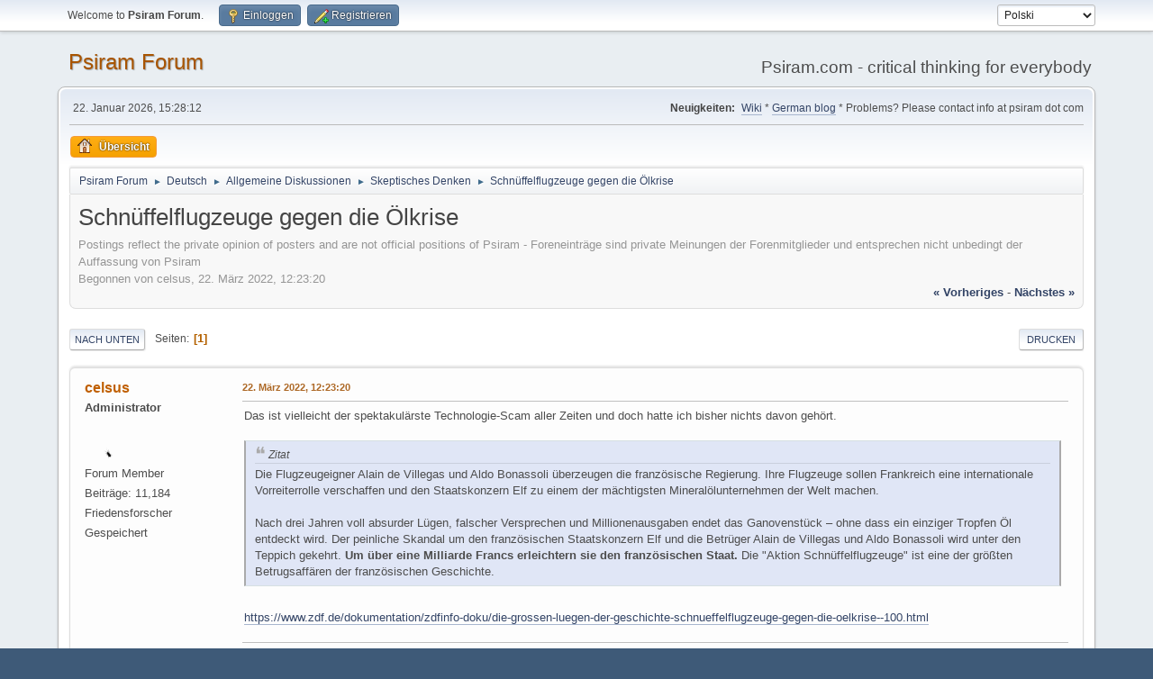

--- FILE ---
content_type: text/html; charset=UTF-8
request_url: https://forum.psiram.com/index.php?topic=17929.0
body_size: 5687
content:
<!DOCTYPE html>
<html lang="de-DE">
<head>
	<meta charset="UTF-8">
	<link rel="stylesheet" href="//forum.psiram.com/Themes/default/css/minified_9b3a09b855daa326937b45c24c7a88dd.css?smf214_1687846347">
	<style>
	.postarea .bbc_img, .list_posts .bbc_img, .post .inner .bbc_img, form#reported_posts .bbc_img, #preview_body .bbc_img { max-width: min(100%,800px); }
	
	.postarea .bbc_img, .list_posts .bbc_img, .post .inner .bbc_img, form#reported_posts .bbc_img, #preview_body .bbc_img { max-height: 800px; }
	
	</style>
	<script>
		var smf_theme_url = "//forum.psiram.com/Themes/default";
		var smf_default_theme_url = "//forum.psiram.com/Themes/default";
		var smf_images_url = "//forum.psiram.com/Themes/default/images";
		var smf_smileys_url = "/Smileys";
		var smf_smiley_sets = "default,classic,aaron,akyhne,fugue,alienine";
		var smf_smiley_sets_default = "default";
		var smf_avatars_url = "https://forum.psiram.com/avs/";
		var smf_scripturl = "//forum.psiram.com/index.php?PHPSESSID=l16k43q8bfu19eeom5f2gc7i4l&amp;";
		var smf_iso_case_folding = false;
		var smf_charset = "UTF-8";
		var smf_session_id = "c54f10b97f2642ea98afce77d07972c2";
		var smf_session_var = "a3470eb4";
		var smf_member_id = 0;
		var ajax_notification_text = 'Lade...';
		var help_popup_heading_text = 'A little lost? Let me explain:';
		var banned_text = 'Gast, Sie sind aus diesem Forum verbannt!';
		var smf_txt_expand = 'Expand';
		var smf_txt_shrink = 'Shrink';
		var smf_collapseAlt = 'Hide';
		var smf_expandAlt = 'Show';
		var smf_quote_expand = false;
		var allow_xhjr_credentials = false;
	</script>
	<script src="https://ajax.googleapis.com/ajax/libs/jquery/3.6.3/jquery.min.js"></script>
	<script src="//forum.psiram.com/Themes/default/scripts/jquery.sceditor.bbcode.min.js?smf214_1687846347"></script>
	<script src="//forum.psiram.com/Themes/default/scripts/minified_6ca2cca5e1e7d16f901e26a1d3099d0c.js?smf214_1687846347"></script>
	<script src="//forum.psiram.com/Themes/default/scripts/minified_c2a2c7dfba61f438324edac5e63cecc5.js?smf214_1687846347" defer></script>
	<script>
		var smf_smileys_url = '/Smileys/default';
		var bbc_quote_from = 'Zitat von';
		var bbc_quote = 'Zitat';
		var bbc_search_on = 'am';
	var smf_you_sure ='Sind Sie sicher, dass Sie das tun möchten?';
	</script>
	<title>Schnüffelflugzeuge gegen die Ölkrise </title>
	<meta name="viewport" content="width=device-width, initial-scale=1">
	<meta property="og:site_name" content="Psiram Forum">
	<meta property="og:title" content="Schnüffelflugzeuge gegen die Ölkrise ">
	<meta name="keywords" content="Psiram, Alternativmedizin, Pseudomedizin, Pseudowissenschaft, Kritisches Denken, Esoterik, EsoWatch, pseudo science, CAM, alternative medicine, esotericism, scepticism, critical thinking, EBM, SBM">
	<meta property="og:url" content="//forum.psiram.com/index.php?PHPSESSID=l16k43q8bfu19eeom5f2gc7i4l&amp;topic=17929.0">
	<meta property="og:description" content="Schnüffelflugzeuge gegen die Ölkrise ">
	<meta name="description" content="Schnüffelflugzeuge gegen die Ölkrise ">
	<meta name="theme-color" content="#557EA0">
	<link rel="canonical" href="//forum.psiram.com/index.php?topic=17929.0">
	<link rel="help" href="//forum.psiram.com/index.php?PHPSESSID=l16k43q8bfu19eeom5f2gc7i4l&amp;action=help">
	<link rel="contents" href="//forum.psiram.com/index.php?PHPSESSID=l16k43q8bfu19eeom5f2gc7i4l&amp;">
	<link rel="index" href="//forum.psiram.com/index.php?PHPSESSID=l16k43q8bfu19eeom5f2gc7i4l&amp;board=4.0">
</head>
<body id="chrome" class="action_messageindex board_4">
<div id="footerfix">
	<div id="top_section">
		<div class="inner_wrap">
			<ul class="floatleft" id="top_info">
				<li class="welcome">
					Welcome to <strong>Psiram Forum</strong>.
				</li>
				<li class="button_login">
					<a href="//forum.psiram.com/index.php?PHPSESSID=l16k43q8bfu19eeom5f2gc7i4l&amp;action=login" class="open" onclick="return reqOverlayDiv(this.href, 'Einloggen', 'login');">
						<span class="main_icons login"></span>
						<span class="textmenu">Einloggen</span>
					</a>
				</li>
				<li class="button_signup">
					<a href="//forum.psiram.com/index.php?PHPSESSID=l16k43q8bfu19eeom5f2gc7i4l&amp;action=signup" class="open">
						<span class="main_icons regcenter"></span>
						<span class="textmenu">Registrieren</span>
					</a>
				</li>
			</ul>
			<form id="languages_form" method="get" class="floatright">
				<select id="language_select" name="language" onchange="this.form.submit()">
					<option value="polish">Polski</option>
					<option value="german">Deutsch („Sie“)</option>
					<option value="french">Français</option>
					<option value="english">English</option>
					<option value="dutch">Nederlands</option>
				</select>
				<noscript>
					<input type="submit" value="Los">
				</noscript>
			</form>
		</div><!-- .inner_wrap -->
	</div><!-- #top_section -->
	<div id="header">
		<h1 class="forumtitle">
			<a id="top" href="//forum.psiram.com/index.php?PHPSESSID=l16k43q8bfu19eeom5f2gc7i4l&amp;">Psiram Forum</a>
		</h1>
		<div id="siteslogan">Psiram.com - critical thinking for everybody</div>
	</div>
	<div id="wrapper">
		<div id="upper_section">
			<div id="inner_section">
				<div id="inner_wrap" class="hide_720">
					<div class="user">
						<time datetime="2026-01-22T14:28:12Z">22. Januar 2026, 15:28:12</time>
					</div>
					<div class="news">
						<h2>Neuigkeiten: </h2>
						<p><a href="https://www.psiram.com/de" class="bbc_link" target="_blank" rel="noopener">Wiki</a> * <a href="https://blog.psiram.com" class="bbc_link" target="_blank" rel="noopener">German blog</a> * Problems? Please contact info at psiram dot com</p>
					</div>
				</div>
				<a class="mobile_user_menu">
					<span class="menu_icon"></span>
					<span class="text_menu">Main Menu</span>
				</a>
				<div id="main_menu">
					<div id="mobile_user_menu" class="popup_container">
						<div class="popup_window description">
							<div class="popup_heading">Main Menu
								<a href="javascript:void(0);" class="main_icons hide_popup"></a>
							</div>
							
					<ul class="dropmenu menu_nav">
						<li class="button_home">
							<a class="active" href="//forum.psiram.com/index.php?PHPSESSID=l16k43q8bfu19eeom5f2gc7i4l&amp;">
								<span class="main_icons home"></span><span class="textmenu">Übersicht</span>
							</a>
						</li>
					</ul><!-- .menu_nav -->
						</div>
					</div>
				</div>
				<div class="navigate_section">
					<ul>
						<li>
							<a href="//forum.psiram.com/index.php?PHPSESSID=l16k43q8bfu19eeom5f2gc7i4l&amp;"><span>Psiram Forum</span></a>
						</li>
						<li>
							<span class="dividers"> &#9658; </span>
							<a href="//forum.psiram.com/index.php?PHPSESSID=l16k43q8bfu19eeom5f2gc7i4l&amp;#c1"><span>Deutsch</span></a>
						</li>
						<li>
							<span class="dividers"> &#9658; </span>
							<a href="//forum.psiram.com/index.php?PHPSESSID=l16k43q8bfu19eeom5f2gc7i4l&amp;board=1.0"><span>Allgemeine Diskussionen</span></a>
						</li>
						<li>
							<span class="dividers"> &#9658; </span>
							<a href="//forum.psiram.com/index.php?PHPSESSID=l16k43q8bfu19eeom5f2gc7i4l&amp;board=4.0"><span>Skeptisches Denken</span></a>
						</li>
						<li class="last">
							<span class="dividers"> &#9658; </span>
							<a href="//forum.psiram.com/index.php?PHPSESSID=l16k43q8bfu19eeom5f2gc7i4l&amp;topic=17929.0"><span>Schnüffelflugzeuge gegen die Ölkrise </span></a>
						</li>
					</ul>
				</div><!-- .navigate_section -->
			</div><!-- #inner_section -->
		</div><!-- #upper_section -->
		<div id="content_section">
			<div id="main_content_section">
		<div id="display_head" class="information">
			<h2 class="display_title">
				<span id="top_subject">Schnüffelflugzeuge gegen die Ölkrise </span>
			</h2>
<p>Postings reflect the private opinion of posters and are not official positions of Psiram - Foreneinträge sind private Meinungen der Forenmitglieder und entsprechen nicht unbedingt der Auffassung von Psiram</p>
			<p>Begonnen von celsus, 22. März 2022, 12:23:20</p>
			<span class="nextlinks floatright"><a href="//forum.psiram.com/index.php?PHPSESSID=l16k43q8bfu19eeom5f2gc7i4l&amp;topic=17929.0;prev_next=prev#new">« vorheriges</a> - <a href="//forum.psiram.com/index.php?PHPSESSID=l16k43q8bfu19eeom5f2gc7i4l&amp;topic=17929.0;prev_next=next#new">nächstes »</a></span>
		</div><!-- #display_head -->
		
		<div class="pagesection top">
			
		<div class="buttonlist floatright">
			
				<a class="button button_strip_print" href="//forum.psiram.com/index.php?PHPSESSID=l16k43q8bfu19eeom5f2gc7i4l&amp;action=printpage;topic=17929.0"  rel="nofollow">Drucken</a>
		</div>
			 
			<div class="pagelinks floatleft">
				<a href="#bot" class="button">Nach unten</a>
				<span class="pages">Seiten</span><span class="current_page">1</span> 
			</div>
		<div class="mobile_buttons floatright">
			<a class="button mobile_act">User actions</a>
			
		</div>
		</div>
		<div id="forumposts">
			<form action="//forum.psiram.com/index.php?PHPSESSID=l16k43q8bfu19eeom5f2gc7i4l&amp;action=quickmod2;topic=17929.0" method="post" accept-charset="UTF-8" name="quickModForm" id="quickModForm" onsubmit="return oQuickModify.bInEditMode ? oQuickModify.modifySave('c54f10b97f2642ea98afce77d07972c2', 'a3470eb4') : false">
				<div class="windowbg" id="msg255648">
					
					<div class="post_wrapper">
						<div class="poster">
							<h4>
								<a href="//forum.psiram.com/index.php?PHPSESSID=l16k43q8bfu19eeom5f2gc7i4l&amp;action=profile;u=618" title="View the profile of celsus">celsus</a>
							</h4>
							<ul class="user_info">
								<li class="membergroup">Administrator</li>
								<li class="avatar">
									<a href="//forum.psiram.com/index.php?PHPSESSID=l16k43q8bfu19eeom5f2gc7i4l&amp;action=profile;u=618"><img class="avatar" src="https://forum.psiram.com/avs//avatar_618.png" alt=""></a>
								</li>
								<li class="icons"></li>
								<li class="postgroup">Forum Member</li>
								<li class="postcount">Beiträge: 11,184</li>
								<li class="blurb">Friedensforscher</li>
								<li class="poster_ip">Gespeichert</li>
							</ul>
						</div><!-- .poster -->
						<div class="postarea">
							<div class="keyinfo">
								<div id="subject_255648" class="subject_title subject_hidden">
									<a href="//forum.psiram.com/index.php?PHPSESSID=l16k43q8bfu19eeom5f2gc7i4l&amp;msg=255648" rel="nofollow">Schnüffelflugzeuge gegen die Ölkrise </a>
								</div>
								
								<div class="postinfo">
									<span class="messageicon"  style="position: absolute; z-index: -1;">
										<img src="//forum.psiram.com/Themes/default/images/post/xx.png" alt="">
									</span>
									<a href="//forum.psiram.com/index.php?PHPSESSID=l16k43q8bfu19eeom5f2gc7i4l&amp;msg=255648" rel="nofollow" title="Schnüffelflugzeuge gegen die Ölkrise " class="smalltext">22. März 2022, 12:23:20</a>
									<span class="spacer"></span>
									<span class="smalltext modified floatright" id="modified_255648">
									</span>
								</div>
								<div id="msg_255648_quick_mod"></div>
							</div><!-- .keyinfo -->
							<div class="post">
								<div class="inner" data-msgid="255648" id="msg_255648">
									Das ist vielleicht der spektakulärste Technologie-Scam aller Zeiten und doch hatte ich bisher nichts davon gehört.<br /><br /><blockquote class="bbc_standard_quote"><cite>Zitat</cite><span style="font-size: 10pt;" class="bbc_size">Die Flugzeugeigner Alain de Villegas und Aldo Bonassoli überzeugen die französische Regierung. Ihre Flugzeuge sollen Frankreich eine internationale Vorreiterrolle verschaffen und den Staatskonzern Elf zu einem der mächtigsten Mineralölunternehmen der Welt machen.<br /><br />Nach drei Jahren voll absurder Lügen, falscher Versprechen und Millionenausgaben endet das Ganovenstück – ohne dass ein einziger Tropfen Öl entdeckt wird. Der peinliche Skandal um den französischen Staatskonzern Elf und die Betrüger Alain de Villegas und Aldo Bonassoli wird unter den Teppich gekehrt. <b>Um über eine Milliarde Francs erleichtern sie den französischen Staat.</b> Die &quot;Aktion Schnüffelflugzeuge&quot; ist eine der größten Betrugsaffären der französischen Geschichte.<br /></span></blockquote><br /><a href="https://www.zdf.de/dokumentation/zdfinfo-doku/die-grossen-luegen-der-geschichte-schnueffelflugzeuge-gegen-die-oelkrise--100.html" class="bbc_link" target="_blank" rel="noopener">https://www.zdf.de/dokumentation/zdfinfo-doku/die-grossen-luegen-der-geschichte-schnueffelflugzeuge-gegen-die-oelkrise--100.html</a>
								</div>
							</div><!-- .post -->
							<div class="under_message">
							</div><!-- .under_message -->
						</div><!-- .postarea -->
						<div class="moderatorbar">
							<div class="signature" id="msg_255648_signature">
								The best thing about science is that it works - even if you don&#039;t believe in it.
							</div>
						</div><!-- .moderatorbar -->
					</div><!-- .post_wrapper -->
				</div><!-- $message[css_class] -->
				<hr class="post_separator">
			</form>
		</div><!-- #forumposts -->
		<div class="pagesection">
			
		<div class="buttonlist floatright">
			
				<a class="button button_strip_print" href="//forum.psiram.com/index.php?PHPSESSID=l16k43q8bfu19eeom5f2gc7i4l&amp;action=printpage;topic=17929.0"  rel="nofollow">Drucken</a>
		</div>
			 
			<div class="pagelinks floatleft">
				<a href="#main_content_section" class="button" id="bot">Nach oben</a>
				<span class="pages">Seiten</span><span class="current_page">1</span> 
			</div>
		<div class="mobile_buttons floatright">
			<a class="button mobile_act">User actions</a>
			
		</div>
		</div>
				<div class="navigate_section">
					<ul>
						<li>
							<a href="//forum.psiram.com/index.php?PHPSESSID=l16k43q8bfu19eeom5f2gc7i4l&amp;"><span>Psiram Forum</span></a>
						</li>
						<li>
							<span class="dividers"> &#9658; </span>
							<a href="//forum.psiram.com/index.php?PHPSESSID=l16k43q8bfu19eeom5f2gc7i4l&amp;#c1"><span>Deutsch</span></a>
						</li>
						<li>
							<span class="dividers"> &#9658; </span>
							<a href="//forum.psiram.com/index.php?PHPSESSID=l16k43q8bfu19eeom5f2gc7i4l&amp;board=1.0"><span>Allgemeine Diskussionen</span></a>
						</li>
						<li>
							<span class="dividers"> &#9658; </span>
							<a href="//forum.psiram.com/index.php?PHPSESSID=l16k43q8bfu19eeom5f2gc7i4l&amp;board=4.0"><span>Skeptisches Denken</span></a>
						</li>
						<li class="last">
							<span class="dividers"> &#9658; </span>
							<a href="//forum.psiram.com/index.php?PHPSESSID=l16k43q8bfu19eeom5f2gc7i4l&amp;topic=17929.0"><span>Schnüffelflugzeuge gegen die Ölkrise </span></a>
						</li>
					</ul>
				</div><!-- .navigate_section -->
		<div id="moderationbuttons">
			
		</div>
		<div id="display_jump_to"></div>
		<div id="mobile_action" class="popup_container">
			<div class="popup_window description">
				<div class="popup_heading">
					User actions
					<a href="javascript:void(0);" class="main_icons hide_popup"></a>
				</div>
				
		<div class="buttonlist">
			
				<a class="button button_strip_print" href="//forum.psiram.com/index.php?PHPSESSID=l16k43q8bfu19eeom5f2gc7i4l&amp;action=printpage;topic=17929.0"  rel="nofollow">Drucken</a>
		</div>
			</div>
		</div>
		<script>
			if ('XMLHttpRequest' in window)
			{
				var oQuickModify = new QuickModify({
					sScriptUrl: smf_scripturl,
					sClassName: 'quick_edit',
					bShowModify: false,
					iTopicId: 17929,
					sTemplateBodyEdit: '\n\t\t\t\t\t\t<div id="quick_edit_body_container">\n\t\t\t\t\t\t\t<div id="error_box" class="error"><' + '/div>\n\t\t\t\t\t\t\t<textarea class="editor" name="message" rows="12" tabindex="1">%body%<' + '/textarea><br>\n\t\t\t\t\t\t\t<input type="hidden" name="a3470eb4" value="c54f10b97f2642ea98afce77d07972c2">\n\t\t\t\t\t\t\t<input type="hidden" name="topic" value="17929">\n\t\t\t\t\t\t\t<input type="hidden" name="msg" value="%msg_id%">\n\t\t\t\t\t\t\t<div class="righttext quickModifyMargin">\n\t\t\t\t\t\t\t\t<input type="submit" name="post" value="Speichern" tabindex="2" onclick="return oQuickModify.modifySave(\'c54f10b97f2642ea98afce77d07972c2\', \'a3470eb4\');" accesskey="s" class="button"> <input type="submit" name="cancel" value="Abbrechen" tabindex="3" onclick="return oQuickModify.modifyCancel();" class="button">\n\t\t\t\t\t\t\t<' + '/div>\n\t\t\t\t\t\t<' + '/div>',
					sTemplateSubjectEdit: '<input type="text" name="subject" value="%subject%" size="80" maxlength="80" tabindex="4">',
					sTemplateBodyNormal: '%body%',
					sTemplateSubjectNormal: '<a hr'+'ef="' + smf_scripturl + '?topic=17929.msg%msg_id%#msg%msg_id%" rel="nofollow">%subject%<' + '/a>',
					sTemplateTopSubject: '%subject%',
					sTemplateReasonEdit: 'Reason for editing: <input type="text" name="modify_reason" value="%modify_reason%" size="80" maxlength="80" tabindex="5" class="quickModifyMargin">',
					sTemplateReasonNormal: '%modify_text',
					sErrorBorderStyle: '1px solid red'
				});

				aJumpTo[aJumpTo.length] = new JumpTo({
					sContainerId: "display_jump_to",
					sJumpToTemplate: "<label class=\"smalltext jump_to\" for=\"%select_id%\">Gehe zu<" + "/label> %dropdown_list%",
					iCurBoardId: 4,
					iCurBoardChildLevel: 1,
					sCurBoardName: "Skeptisches Denken",
					sBoardChildLevelIndicator: "==",
					sBoardPrefix: "=> ",
					sCatSeparator: "-----------------------------",
					sCatPrefix: "",
					sGoButtonLabel: "Los"
				});

				aIconLists[aIconLists.length] = new IconList({
					sBackReference: "aIconLists[" + aIconLists.length + "]",
					sIconIdPrefix: "msg_icon_",
					sScriptUrl: smf_scripturl,
					bShowModify: false,
					iBoardId: 4,
					iTopicId: 17929,
					sSessionId: smf_session_id,
					sSessionVar: smf_session_var,
					sLabelIconList: "Symbol",
					sBoxBackground: "transparent",
					sBoxBackgroundHover: "#ffffff",
					iBoxBorderWidthHover: 1,
					sBoxBorderColorHover: "#adadad" ,
					sContainerBackground: "#ffffff",
					sContainerBorder: "1px solid #adadad",
					sItemBorder: "1px solid #ffffff",
					sItemBorderHover: "1px dotted gray",
					sItemBackground: "transparent",
					sItemBackgroundHover: "#e0e0f0"
				});
			}
		</script>
			</div><!-- #main_content_section -->
		</div><!-- #content_section -->
	</div><!-- #wrapper -->
</div><!-- #footerfix -->
	<div id="footer">
		<div class="inner_wrap">
		<ul>
			<li class="floatright"><a href="//forum.psiram.com/index.php?PHPSESSID=l16k43q8bfu19eeom5f2gc7i4l&amp;action=help">Hilfe</a> | <a href="//forum.psiram.com/index.php?PHPSESSID=l16k43q8bfu19eeom5f2gc7i4l&amp;action=agreement">Terms and Rules</a> | <a href="#top_section">Nach oben &#9650;</a></li>
			<li class="copyright"><a href="//forum.psiram.com/index.php?PHPSESSID=l16k43q8bfu19eeom5f2gc7i4l&amp;action=credits" title="Simple Machines Forum" target="_blank" class="new_win">SMF 2.1.4</a> |
<a href="http://www.simplemachines.org/about/smf/license.php" title="Lizenz" target="_blank" class="new_win">SMF &copy; 2017</a>, <a href="http://www.simplemachines.org" title="Simple Machines" target="_blank" class="new_win">Simple Machines</a></li>
		</ul>
		</div>
	</div><!-- #footer -->
<script>
window.addEventListener("DOMContentLoaded", function() {
	function triggerCron()
	{
		$.get('//forum.psiram.com' + "/cron.php?ts=1769092080");
	}
	window.setTimeout(triggerCron, 1);
		$.sceditor.locale["de"] = {
			"Width (optional):": "Width (optional):",
			"Height (optional):": "Height (optional):",
			"Insert": "Insert",
			"Description (optional):": "Description (optional)",
			"Rows:": "Rows:",
			"Cols:": "Cols:",
			"URL:": "URL:",
			"E-mail:": "E-mail:",
			"Video URL:": "Video URL:",
			"More": "More",
			"Close": "Close",
			dateFormat: "month/day/year"
		};
});
</script>
</body>
</html>